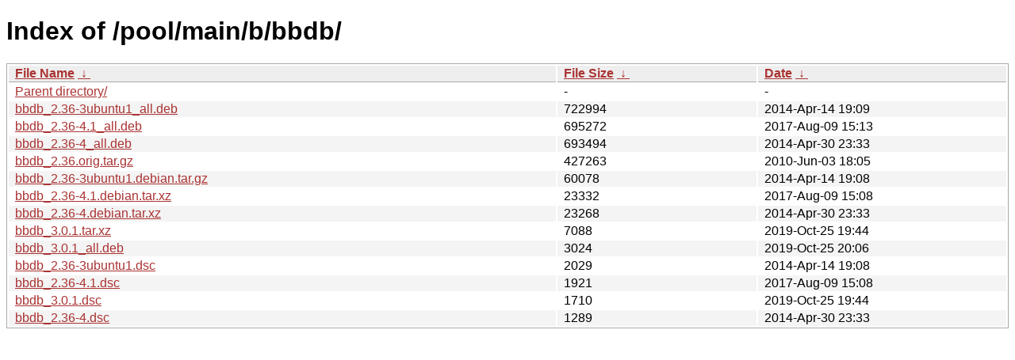

--- FILE ---
content_type: text/html
request_url: http://ftp.task.gda.pl/ubuntu/pool/main/b/bbdb/?C=S&O=D
body_size: 1052
content:
<!DOCTYPE html><html><head><meta http-equiv="content-type" content="text/html; charset=utf-8"><meta name="viewport" content="width=device-width"><style type="text/css">body,html {background:#fff;font-family:"Bitstream Vera Sans","Lucida Grande","Lucida Sans Unicode",Lucidux,Verdana,Lucida,sans-serif;}tr:nth-child(even) {background:#f4f4f4;}th,td {padding:0.1em 0.5em;}th {text-align:left;font-weight:bold;background:#eee;border-bottom:1px solid #aaa;}#list {border:1px solid #aaa;width:100%;}a {color:#a33;}a:hover {color:#e33;}</style>

<title>Index of /pool/main/b/bbdb/</title>
</head><body><h1>Index of /pool/main/b/bbdb/</h1>
<table id="list"><thead><tr><th style="width:55%"><a href="?C=N&amp;O=A">File Name</a>&nbsp;<a href="?C=N&amp;O=D">&nbsp;&darr;&nbsp;</a></th><th style="width:20%"><a href="?C=S&amp;O=A">File Size</a>&nbsp;<a href="?C=S&amp;O=D">&nbsp;&darr;&nbsp;</a></th><th style="width:25%"><a href="?C=M&amp;O=A">Date</a>&nbsp;<a href="?C=M&amp;O=D">&nbsp;&darr;&nbsp;</a></th></tr></thead>
<tbody><tr><td class="link"><a href="../?C=S&amp;O=D">Parent directory/</a></td><td class="size">-</td><td class="date">-</td></tr>
<tr><td class="link"><a href="bbdb_2.36-3ubuntu1_all.deb" title="bbdb_2.36-3ubuntu1_all.deb">bbdb_2.36-3ubuntu1_all.deb</a></td><td class="size">             722994</td><td class="date">2014-Apr-14 19:09</td></tr>
<tr><td class="link"><a href="bbdb_2.36-4.1_all.deb" title="bbdb_2.36-4.1_all.deb">bbdb_2.36-4.1_all.deb</a></td><td class="size">             695272</td><td class="date">2017-Aug-09 15:13</td></tr>
<tr><td class="link"><a href="bbdb_2.36-4_all.deb" title="bbdb_2.36-4_all.deb">bbdb_2.36-4_all.deb</a></td><td class="size">             693494</td><td class="date">2014-Apr-30 23:33</td></tr>
<tr><td class="link"><a href="bbdb_2.36.orig.tar.gz" title="bbdb_2.36.orig.tar.gz">bbdb_2.36.orig.tar.gz</a></td><td class="size">             427263</td><td class="date">2010-Jun-03 18:05</td></tr>
<tr><td class="link"><a href="bbdb_2.36-3ubuntu1.debian.tar.gz" title="bbdb_2.36-3ubuntu1.debian.tar.gz">bbdb_2.36-3ubuntu1.debian.tar.gz</a></td><td class="size">              60078</td><td class="date">2014-Apr-14 19:08</td></tr>
<tr><td class="link"><a href="bbdb_2.36-4.1.debian.tar.xz" title="bbdb_2.36-4.1.debian.tar.xz">bbdb_2.36-4.1.debian.tar.xz</a></td><td class="size">              23332</td><td class="date">2017-Aug-09 15:08</td></tr>
<tr><td class="link"><a href="bbdb_2.36-4.debian.tar.xz" title="bbdb_2.36-4.debian.tar.xz">bbdb_2.36-4.debian.tar.xz</a></td><td class="size">              23268</td><td class="date">2014-Apr-30 23:33</td></tr>
<tr><td class="link"><a href="bbdb_3.0.1.tar.xz" title="bbdb_3.0.1.tar.xz">bbdb_3.0.1.tar.xz</a></td><td class="size">               7088</td><td class="date">2019-Oct-25 19:44</td></tr>
<tr><td class="link"><a href="bbdb_3.0.1_all.deb" title="bbdb_3.0.1_all.deb">bbdb_3.0.1_all.deb</a></td><td class="size">               3024</td><td class="date">2019-Oct-25 20:06</td></tr>
<tr><td class="link"><a href="bbdb_2.36-3ubuntu1.dsc" title="bbdb_2.36-3ubuntu1.dsc">bbdb_2.36-3ubuntu1.dsc</a></td><td class="size">               2029</td><td class="date">2014-Apr-14 19:08</td></tr>
<tr><td class="link"><a href="bbdb_2.36-4.1.dsc" title="bbdb_2.36-4.1.dsc">bbdb_2.36-4.1.dsc</a></td><td class="size">               1921</td><td class="date">2017-Aug-09 15:08</td></tr>
<tr><td class="link"><a href="bbdb_3.0.1.dsc" title="bbdb_3.0.1.dsc">bbdb_3.0.1.dsc</a></td><td class="size">               1710</td><td class="date">2019-Oct-25 19:44</td></tr>
<tr><td class="link"><a href="bbdb_2.36-4.dsc" title="bbdb_2.36-4.dsc">bbdb_2.36-4.dsc</a></td><td class="size">               1289</td><td class="date">2014-Apr-30 23:33</td></tr>
</tbody></table></body></html>